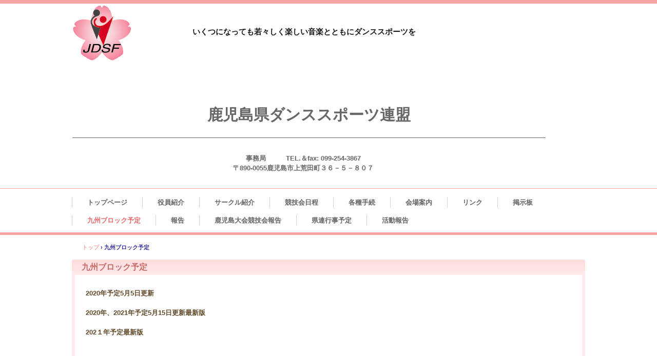

--- FILE ---
content_type: text/html
request_url: http://kagoshima.jdsf.or.jp/custom8.html
body_size: 4904
content:
<!DOCTYPE html>
<html lang="ja">
<head>
<meta charset="UTF-8">
<meta name="viewport" content="width=device-width, initial-scale=1">
<title>九州ブロック予定 | 鹿児島県ダンススポーツ連盟</title><!--[if lt IE 9]>
<script src="html5.js" type="text/javascript"></script>
<![endif]-->
<link rel="stylesheet" type="text/css" href="style.css"></head>
<body class="basic2" id="hpb-sp-20-0011-99">
<div id="page" class="site">
<header id="masthead" class="site-header sp-part-top sp-header2" role="banner">
<div id="masthead-inner" class="sp-part-top sp-header-inner"><a style="display: block"><img id="sp-image-1" src="img/jdsf4.gif" class="sp-part-top sp-image"></a>
<div id="sp-site-branding2-1" class="sp-part-top sp-site-branding2">
<h1 class="site-title sp-part-top sp-site-title" id=""><a href="index.html">鹿児島県ダンススポーツ連盟</a></h1>
<h2 class="site-description sp-part-top sp-catchphrase" id="">いくつになっても若々しく楽しい音楽とともにダンススポーツを</h2>
<div class="extra sp-part-top sp-site-branding-extra" id="sp-site-branding-extra-1">
<p class="tel paragraph">事務局　　　TEL.＆fax: 099-254-3867</p>
<p class="address paragraph">〒890-0055鹿児島市上荒田町３６－５－８０７</p></div></div></div></header>
<div id="main" class="site-main sp-part-top sp-main">
<div id="contenthead" class="sp-part-top sp-content-header">
<nav id="sp-site-navigation-1" class="navigation-main button-menu sp-part-top sp-site-navigation horizontal" role="navigation">
<h1 class="menu-toggle">メニュー</h1>
<div class="screen-reader-text skip-link"><a title="コンテンツへスキップ" href="#content">コンテンツへスキップ</a></div>
<ul id="menu-mainnav">
  <li class="menu-item"><a href="index.html">トップページ</a>
  <li class="menu-item"><a href="custom.html">役員紹介</a>
  <li class="menu-item"><a href="custom2.html">サークル紹介</a>
  <li class="menu-item"><a href="custom3.html">競技会日程</a>
  <li class="menu-item"><a href="custom4.html">各種手続</a>
  <li class="menu-item"><a href="custom5.html">会場案内</a>
  <li class="menu-item"><a href="custom6.html">リンク</a>
  <li class="menu-item"><a href="custom7.html">掲示板</a>
  <li class="menu-item current_page_item"><a href="custom8.html">九州ブロック予定</a>
  <li class="menu-item"><a href="custom9.html">報告</a>
  <li class="menu-item"><a href="custom10.html">鹿児島大会競技会報告</a>
  <li class="menu-item"><a href="custom11.html">県連行事予定</a>
  <li class="menu-item"><a href="custom12.html">活動報告</a></ul></nav><a style="display: block"><img id="sp-image-2" src="" class="sp-part-top sp-image"></a><a style="display: block"><img id="sp-image-3" src="" class="sp-part-top sp-image"></a><a style="display: block"><img id="sp-image-4" src="" class="sp-part-top sp-image"></a>
<div id="breadcrumb-list" class="sp-part-top sp-bread-crumb">
<div><a href="index.html">トップ</a></div>
<div>›</div>
<div>九州ブロック予定</div></div></div>
<div id="main-inner">
<div id="primary" class="content-area">
<div id="content" class="site-content sp-part-top sp-content page-custom8" role="main">
<header id="sp-page-title-9" class="entry-header sp-part-top sp-page-title">
<h1 class="entry-title">九州ブロック予定</h1></header>
<article>
<div id="page-content" class="sp-part-top sp-block-container">
<p class="paragraph"><a class="character" href="img/file31.pdf" target="_blank">2020年予定5月5日更新</a></p>
<p class="paragraph"><a class="character" href="img/0520.xls" target="_blank">2020年、2021年予定5月15日更新最新版</a></p>
<p class="paragraph"><a class="character" href="img/0401yotei.xls" target="_blank">202１年予定最新版</a></p>
<p class="paragraph"> </p>
<p class="paragraph"> </p>
<p class="paragraph"> </p>
<p class="paragraph"> </p>
<p class="paragraph"> </p>
<hr><br><br></div></article></div></div></div></div>
<footer id="colophon" class="site-footer sp-part-top sp-footer2" role="contentinfo">
<div id="colophon-inner" class="sp-part-top sp-footer-inner">
<nav id="sp-site-navigation-2" class="navigation-main sp-part-top sp-site-navigation minimal" role="navigation">
<h1 class="menu-toggle">メニュー</h1>
<div class="screen-reader-text skip-link"><a title="コンテンツへスキップ" href="#content">コンテンツへスキップ</a></div>
<ul id="menu-mainnav">
  <li class="menu-item"><a href="index.html">トップページ</a></ul></nav>
<div id="sp-block-container-1" class="sp-part-top sp-block-container">
<p class="paragraph"> </p>
<p class="copyright paragraph">Copyright &copy; ○○○, All rights reserved.</p></div></div></footer></div><script type="text/javascript" src="navigation.js"></script></body></html>

--- FILE ---
content_type: text/css
request_url: http://kagoshima.jdsf.or.jp/style.css
body_size: 75685
content:
#colophon{
  font-size : 1.2rem;
  background-color : transparent;
  background-image : url(img/back-header-main.png);
  background-repeat : repeat;
  background-attachment : scroll;
  background-position : 0% 0%;
  background-clip : border-box;
  background-origin : padding-box;
  background-size : auto auto;
  border-top-width : 1px;
  border-bottom-width : 28px;
  border-top-style : solid;
  border-bottom-style : solid;
  border-top-color : #cccccc;
  border-bottom-color : #ffffff;
}

#content{
  min-height : 50px;
}

#contenthead {
}

#main-inner::after{
  clear : both;
  display : table;
  content : "";
}

#main::after{
  clear : both;
  display : table;
  content : "";
}

#masthead{
  margin-bottom : 0px;
  border-top-width : 7px;
  border-top-style : solid;
  border-top-color : #fea4a4;
}

#page{
  font-size : 1.4rem;
}

*{
  box-sizing : border-box;
  
}

.hpb-viewtype-full > article::after{
  clear : both;
  display : table;
  content : "";
}

.hpb-viewtype-simple > article::after{
  clear : both;
  display : table;
  content : "";
}

.hpb-viewtype-thumbnail > article::after{
  clear : both;
  display : table;
  content : "";
}

.navigation-post::after{
  clear : both;
  display : table;
  content : "";
}

.screen-reader-text{
  display : none;
}

.searchform::after{
  clear : both;
  display : table;
  content : "";
}

.sp-block-container{
  padding-top : 0px;
  padding-left : 0px;
  padding-right : 0px;
  padding-bottom : 0px;
}

.sp-block-container > h1{
  font-size : 2.4rem;
}

.sp-block-container > h2{
  font-size : 1.8rem;
}

.sp-block-container > h3{
  font-size : 1.5rem;
}

.sp-block-container > h4{
  font-size : 1.4rem;
}

.sp-block-container > h5{
  font-size : 1.3rem;
}

.sp-block-container > h6{
  font-size : 1.1rem;
}

.sp-block-container > hr{
  border-bottom-color : initial;
  color : #e2e2e2;
  margin-top : 25px;
  margin-left : 0px;
  margin-right : 0px;
  margin-bottom : 30px;
  border-top-width : 1px;
  border-left-width : medium;
  border-right-width : medium;
  border-bottom-width : medium;
  border-top-style : solid;
  border-left-style : none;
  border-right-style : none;
  border-bottom-style : none;
  border-top-color : #e2e2e2;
  border-left-color : initial;
  border-right-color : initial;
  border-bottom-color : initial;
  height : 1px;
}

.sp-block-container > p{
  font-size : 1.3rem;
  line-height : 1.5;
  text-align : justify;
  padding-left : 0.1em;
  padding-right : 0.1em;
  margin-top : 0.5em;
  margin-bottom : 1.5em;
  text-justify : inter-ideograph;
}

.sp-block-container > p.indent{
  padding-left : 1em;
}

.sp-block-container > p.large{
  font-size : 1.2em;
}

.sp-bread-crumb div{
  padding-bottom : 10px;
  margin-top : 10px;
  margin-right : 10px;
  width : auto;
  display : inline-block;
}

.sp-button{
  width : 122px;
}

.sp-button a{
  text-decoration : none;
  text-align : center;
  padding-top : 6px;
  padding-left : 0px;
  padding-right : 0px;
  padding-bottom : 6px;
  border-top-width : 1px;
  border-left-width : 1px;
  border-right-width : 1px;
  border-bottom-width : 1px;
  border-top-style : solid;
  border-left-style : solid;
  border-right-style : solid;
  border-bottom-style : solid;
  border-top-color : #f0f0f0;
  border-left-color : #f0f0f0;
  border-right-color : #f0f0f0;
  border-bottom-color : #f0f0f0;
  border-top-left-radius : 5px 5px;
  border-top-right-radius : 5px 5px;
  border-bottom-right-radius : 5px 5px;
  border-bottom-left-radius : 5px 5px;
  height : 100%;
  display : block;
  box-sizing : border-box;
}

.sp-button a:hover{
  border-top-width : 1px;
  border-left-width : 1px;
  border-right-width : 1px;
  border-bottom-width : 1px;
  border-top-style : solid;
  border-left-style : solid;
  border-right-style : solid;
  border-bottom-style : solid;
  border-top-color : #d8d8d8;
  border-left-color : #d8d8d8;
  border-right-color : #d8d8d8;
  border-bottom-color : #d8d8d8;
}

.sp-column.accordion > .column-label h3::after{
  border-top-width : 5px;
  border-left-width : 6px;
  border-right-width : 6px;
  border-top-style : solid;
  border-left-style : solid;
  border-right-style : solid;
  border-top-color : rgba(255, 255, 255, 0.45);
  border-left-color : transparent;
  border-right-color : transparent;
  width : 0px;
  height : 0px;
  display : block;
  position : absolute;
  top : 0.5em;
  right : 0px;
  content : "";
}

.sp-column.toggled-on > .column-label h3::after{
  display : none;
}

.sp-column.toggled-on > .column-label h3::before{
  border-left-width : 6px;
  border-right-width : 6px;
  border-bottom-width : 5px;
  border-left-style : solid;
  border-right-style : solid;
  border-bottom-style : solid;
  border-left-color : transparent;
  border-right-color : transparent;
  border-bottom-color : rgba(255, 255, 255, 0.45);
  width : 0px;
  height : 0px;
  display : block;
  position : absolute;
  top : 0.5em;
  right : 0px;
  content : "";
}

.sp-column > .column-body{
  padding-top : 5px;
  padding-left : 5px;
  padding-right : 5px;
  padding-bottom : 5px;
}

.sp-definition-list > dd{
  margin-left : 94px;
  margin-bottom : 25px;
}

.sp-definition-list > dt{
  padding-top : 5px;
  padding-left : 25px;
  padding-right : 0px;
  padding-bottom : 5px;
  margin-bottom : 10px;
}

.sp-form input{
  font-size : 1.4rem;
  font-family : "ヒラギノ角ゴ Pro W3", "Hiragino Kaku Gothic Pro", "メイリオ", Meiryo, Osaka, "ＭＳ Ｐゴシック", "MS PGothic", Arial, sans-serif;
}

.sp-form input[type="date"]{
  padding-top : 5px;
  padding-left : 5px;
  padding-right : 5px;
  padding-bottom : 5px;
  width : 90%;
}

.sp-form input[type="radio"]{
  vertical-align : middle;
  width : 20px;
}

.sp-form input[type="submit"]{
  font-size : 1.4rem;
  color : #555555;
  background-color : #dcdada;
  padding-top : 5px;
  padding-left : 8px;
  padding-right : 8px;
  padding-bottom : 5px;
  margin-top : 15px;
  width : auto;
  min-width : 100px;
  float : right;
  position : relative;
  cursor : pointer;
}

.sp-form input[type="text"]{
  padding-top : 5px;
  padding-left : 5px;
  padding-right : 5px;
  padding-bottom : 5px;
  width : 90%;
}

.sp-form table{
  border-top-width : 1px;
  border-left-width : 1px;
  border-top-style : solid;
  border-left-style : solid;
  border-top-color : #000000;
  border-left-color : #000000;
  width : 100%;
  border-collapse : collapse;
  border-spacing : 0px 0px;
}

.sp-form td{
  color : #000000;
  background-color : #ffffff;
  padding-top : 5px;
  padding-left : 18px;
  padding-right : 18px;
  padding-bottom : 5px;
  border-right-width : 1px;
  border-bottom-width : 1px;
  border-right-style : solid;
  border-bottom-style : solid;
  border-right-color : #000000;
  border-bottom-color : #000000;
  width : auto;
}

.sp-form textarea{
  font-size : 1.4rem;
  font-family : "ヒラギノ角ゴ Pro W3", "Hiragino Kaku Gothic Pro", "メイリオ", Meiryo, Osaka, "ＭＳ Ｐゴシック", "MS PGothic", Arial, sans-serif;
  padding-top : 5px;
  padding-left : 5px;
  padding-right : 5px;
  padding-bottom : 5px;
  width : 90%;
  height : 150px;
}

.sp-form textarea[name="message"]{
  padding-top : 5px;
  padding-left : 5px;
  padding-right : 5px;
  padding-bottom : 5px;
  width : 90%;
  height : 150px;
}

.sp-form th{
  font-weight : normal;
  color : #000000;
  background-color : #f4f4f4;
  text-align : left;
  padding-top : 5px;
  padding-left : 18px;
  padding-right : 18px;
  padding-bottom : 5px;
  border-right-width : 1px;
  border-bottom-width : 1px;
  border-right-style : solid;
  border-bottom-style : solid;
  border-right-color : #000000;
  border-bottom-color : #000000;
  width : auto;
  min-width : 50px;
}

.sp-google-map{
  max-width : 100%;
  word-wrap : normal;
}

.sp-google-map img{
  max-width : none !important;
}

.sp-item-gallery.grid > ul > li{
  overflow : hidden;
}

.sp-item-gallery.masonry > ul > li{
  height : auto !important;
}

.sp-list{
  padding-right : 1em;
  margin-bottom : 1.5em;
  list-style-position : inside;
}

.sp-list > li{
  text-align : justify;
  padding-top : 6px;
  padding-bottom : 6px;
  margin-top : 0px;
  margin-left : 0px;
  margin-right : 0px;
  margin-bottom : 0px;
  text-justify : inter-ideograph;
}

.sp-page-title > h1{
  font-size : 1.8rem;
  font-weight : bold;
  line-height : 17px;
  padding-top : 10px;
  padding-left : 20px;
  padding-right : 20px;
  padding-bottom : 10px;
}

.sp-part-top{
  display : block;
  position : relative;
  box-sizing : border-box;
}

.sp-part-top::after{
  clear : both;
  display : table;
  content : "";
}

.sp-part-top:not(table)::after{
  clear : both;
  display : table;
  content : "";
}

.sp-site-branding2 .site-description{
  font-size : 1rem;
  font-weight : normal;
  color : #929292;
}

.sp-site-navigation{
  color : black;
  background-color : white;
}

.sp-site-navigation .menu-toggle{
  display : none;
  cursor : pointer;
}

.sp-site-navigation.vertical{
  font-size : 1.3rem;
  border-top-width : 1px;
  border-bottom-width : 1px;
  border-top-style : solid;
  border-bottom-style : solid;
  border-top-color : #d2c9b8;
  border-bottom-color : #d2c9b8;
  width : 100%;
}

.sp-site-navigation.vertical ul{
  line-height : 30px;
  padding-top : 0px;
  padding-left : 0px;
  padding-right : 0px;
  padding-bottom : 0px;
  margin-top : 0px;
  margin-left : 0px;
  margin-right : 0px;
  margin-bottom : 0px;
  list-style-type : none;
  list-style-position : outside;
}

.sp-site-navigation.vertical ul li.current-menu-ancestor > a{
  color : #ffffff;
  background-color : rgba(0, 0, 0, 0.3);
}

.sp-site-navigation.vertical ul li.current-menu-item > a{
  color : #ffffff;
  background-color : rgba(0, 0, 0, 0.3);
}

.sp-site-navigation.vertical ul li.current_page_ancestor > a{
  color : #ffffff;
  background-color : rgba(0, 0, 0, 0.3);
}

.sp-site-navigation.vertical ul li.current_page_item > a{
  color : #ffffff;
  background-color : rgba(0, 0, 0, 0.3);
}

.sp-site-navigation.vertical ul li > a{
  text-decoration : none;
  padding-top : 10px;
  padding-left : 20px;
  padding-right : 20px;
  padding-bottom : 10px;
  display : block;
}

.sp-site-navigation.vertical ul li > a:active{
  color : #ffffff;
  background-color : rgba(0, 0, 0, 0.3);
}

.sp-site-navigation.vertical ul li > a:hover{
  color : #ffffff;
  background-color : rgba(0, 0, 0, 0.3);
}

.sp-site-navigation.vertical ul ul li > a{
  padding-top : 10px;
  padding-left : 40px;
  padding-right : 40px;
  padding-bottom : 10px;
}

.sp-site-navigation.vertical > ul{
  margin-top : 0px;
  margin-left : auto;
  margin-right : auto;
  margin-bottom : 0px;
  width : 100%;
}

.sp-site-navigation.vertical > ul > li{
  padding-top : 0px;
  padding-left : 0px;
  padding-right : 0px;
  padding-bottom : 0px;
  width : 100%;
}

.sp-site-navigation.vertical > ul > li:hover > ul{
  display : block;
}

.sp-table{
  margin-top : 5px;
  margin-left : auto;
  margin-right : auto;
  margin-bottom : 5px;
  border-top-width : 1px;
  border-left-width : 1px;
  border-top-style : solid;
  border-left-style : solid;
  border-top-color : #d8d8d8;
  border-left-color : #d8d8d8;
  width : 100%;
  display : table;
  border-collapse : collapse;
}

.sp-table > * > tr > td{
  padding-top : 5px;
  padding-left : 8px;
  padding-right : 8px;
  padding-bottom : 5px;
  border-right-width : 1px;
  border-bottom-width : 1px;
  border-right-style : solid;
  border-bottom-style : solid;
  border-right-color : #d8d8d8;
  border-bottom-color : #d8d8d8;
}

.sp-table > * > tr > th{
  padding-top : 5px;
  padding-left : 8px;
  padding-right : 8px;
  padding-bottom : 5px;
  border-right-width : 1px;
  border-bottom-width : 1px;
  border-right-style : solid;
  border-bottom-style : solid;
  border-right-color : #d8d8d8;
  border-bottom-color : #d8d8d8;
}

.sp-table > * > tr > th.col-title{
  background-color : rgba(0, 0, 0, 0.0625);
}

.sp-table > * > tr > th.row-title{
  background-color : rgba(0, 0, 0, 0.0625);
}

.sp-wp-post-list{
  padding-top : 0px;
  padding-left : 0px;
  padding-right : 0px;
  padding-bottom : 0px;
  margin-top : 2em;
  margin-left : 0px;
  margin-right : 0px;
  margin-bottom : 2em;
}

.sp-wp-post-list .navigation-post{
  margin-top : 0.67em;
}

.sp-wp-post-list .navigation-post .nav-next{
  margin-right : 10px;
  float : right;
}

.sp-wp-post-list .navigation-post .nav-previous{
  margin-left : 10px;
  float : left;
}

.sp-wp-post-list .navigation-post::after{
  clear : both;
  display : table;
  content : "";
}

.sp-wp-post-list .navigation-post > h1{
  display : none;
}

.sp-wp-post-list > article{
  margin-top : 0.67em;
  margin-left : 0px;
  margin-right : 0px;
  margin-bottom : 0.67em;
}

.sp-wp-post-list > h3{
  background-color : #f4f4f4;
  background-image : none;
  background-repeat : repeat;
  background-attachment : scroll;
  background-position : 0% 0%;
  background-clip : border-box;
  background-origin : padding-box;
  background-size : auto auto;
}

a{
  color : #62492a;
  text-decoration : none;
  outline-width : medium;
  outline-style : none;
  outline-color : black;
}

article{
  display : block;
}

aside{
  display : block;
}

body{
  font-size : 2.4rem;
  font-family : "ヒラギノ角ゴ Pro W3", "Hiragino Kaku Gothic Pro", "メイリオ", "Meiryo", "Osaka", "MS PGothic", "Arial", sans-serif, "ＭＳ Ｐゴシック";
  font-weight : bold;
  line-height : 1.5;
  color : #2d2d9f;
  background-color : #ffffff;
  background-image : none;
  background-repeat : repeat;
  background-attachment : scroll;
  background-position : 0% 0%;
  background-clip : border-box;
  background-origin : padding-box;
  background-size : auto auto;
  text-align : left;
  padding-top : 0px;
  padding-left : 0px;
  padding-right : 0px;
  padding-bottom : 0px;
  margin-top : 0px;
  margin-left : 0px;
  margin-right : 0px;
  margin-bottom : 0px;
  word-wrap : break-word;
}

details{
  display : block;
}

dl{
  margin-top : 0px;
  box-sizing : border-box;
}

figcaption{
  display : block;
}

figure{
  display : block;
}

footer{
  display : block;
}

h1{
  margin-top : 0px;
  box-sizing : border-box;
}

h2{
  margin-top : 0px;
  box-sizing : border-box;
}

h3{
  margin-top : 0px;
  box-sizing : border-box;
}

h4{
  margin-top : 0px;
  box-sizing : border-box;
}

h5{
  margin-top : 0px;
  box-sizing : border-box;
}

h6{
  margin-top : 0px;
  box-sizing : border-box;
}

header{
  display : block;
}

hgroup{
  display : block;
}

html{
  font-size : 62.5%;
}

img{
  max-width : 100%;
  height : auto;
}

main{
  display : block;
}

nav{
  display : block;
  box-sizing : border-box;
}

ol{
  margin-top : 0px;
  box-sizing : border-box;
}

p{
  margin-top : 0px;
  box-sizing : border-box;
}

section{
  display : block;
}

summary{
  display : block;
}

table{
  margin-top : 0px;
  box-sizing : border-box;
}

ul{
  margin-top : 0px;
  margin-left : 0px;
  margin-right : 0px;
  margin-bottom : 0px;
  box-sizing : border-box;
}

@media not screen, screen and (min-width: 569px) {

  #colophon-inner{
    margin-top : 0px;
    margin-left : auto;
    margin-right : auto;
    margin-bottom : 0px;
    width : 1000px;
    box-sizing : content-box;
  }

  #content{
    min-height : 50px;
  }

  #contenthead > a{
    background-image : url(img/back-header-main.png);
    margin-left : -100%;
    margin-right : -100%;
  }

  #main{
    margin-top : 0px;
    margin-left : auto;
    margin-right : auto;
    margin-bottom : 0px;
    border-top-width : 0px;
    border-left-width : 0px;
    border-right-width : 0px;
    border-bottom-width : 0px;
    border-top-style : none;
    border-left-style : none;
    border-right-style : none;
    border-bottom-style : none;
    border-top-color : #000000;
    border-left-color : #000000;
    border-right-color : #000000;
    border-bottom-color : #000000;
    width : 1000px;
    box-sizing : content-box;
  }

  #main-inner{
    float : left;
  }

  #main-inner #contenthead{
    overflow : hidden;
  }

  #main-inner #contenthead > a{
    margin-left : 0px;
    margin-right : 0px;
  }

  #main-inner #contenthead > nav{
    padding-left : 0px;
    padding-right : 0px;
    margin-left : 0px;
    margin-right : 0px;
  }

  #masthead{
    margin-bottom : 0px;
  }

  #masthead-inner{
    margin-top : 0px;
    margin-left : auto;
    margin-right : auto;
    margin-bottom : 0px;
    width : 1000px;
    box-sizing : content-box;
  }

  #page{
    margin-top : 0px;
    margin-left : auto;
    margin-right : auto;
    margin-bottom : 0px;
    overflow : hidden;
  }

  #primary{
    float : right;
  }

  #sidebar2{
    border-top-width : 0px;
    border-left-width : 0px;
    border-right-width : 0px;
    border-bottom-width : 0px;
    border-top-style : none;
    border-left-style : none;
    border-right-style : none;
    border-bottom-style : none;
    border-top-color : #000000;
    border-left-color : #000000;
    border-right-color : #000000;
    border-bottom-color : #000000;
  }

  .home #contenthead{
    margin-bottom : 30px;
  }

  .sp-google-map{
    width : 400px;
    min-height : 300px;
  }

  .sp-site-branding2{
    padding-top : 20px;
  }

  .sp-site-branding2 .extra{
    width : 50%;
    position : absolute;
    bottom : 0px;
    right : 0px;
  }

  .sp-site-branding2 .extra > p{
    font-size : 1.3rem;
    color : #929292;
    text-align : right;
    padding-top : 0px;
    padding-left : 0px;
    padding-right : 0px;
    padding-bottom : 0px;
    margin-top : 0px;
    margin-left : 0px;
    margin-right : 0px;
    margin-bottom : 0px;
  }

  .sp-site-branding2 .extra > p.indent{
    padding-left : 1em;
  }

  .sp-site-branding2 .extra > p.large{
    font-size : 1.5rem;
  }

  .sp-site-branding2 .site-description{
    text-align : right;
    width : 100%;
    height : auto;
    position : absolute;
    top : 15px;
  }

  .sp-site-branding2 .site-title{
    margin-top : 0px;
    margin-left : 0px;
    margin-right : 0px;
    margin-bottom : 0px;
    height : 66px;
    float : left;
  }

  .sp-site-branding2 .site-title a{
    height : 100%;
    display : block;
  }

  .sp-site-navigation.horizontal ul{
    padding-top : 0px;
    padding-left : 0px;
    padding-right : 0px;
    padding-bottom : 0px;
    margin-top : 0px;
    margin-left : 0px;
    margin-right : 0px;
    margin-bottom : 0px;
    list-style-type : none;
    list-style-position : outside;
  }

  .sp-site-navigation.horizontal ul li.current-menu-ancestor > a{
    color : #ffffff;
    background-color : rgba(0, 0, 0, 0.3);
  }

  .sp-site-navigation.horizontal ul li.current-menu-item > a{
    color : #ffffff;
    background-color : rgba(0, 0, 0, 0.3);
  }

  .sp-site-navigation.horizontal ul li.current_page_ancestor > a{
    color : #ffffff;
    background-color : rgba(0, 0, 0, 0.3);
  }

  .sp-site-navigation.horizontal ul li.current_page_item > a{
    color : #ffffff;
    background-color : rgba(0, 0, 0, 0.3);
  }

  .sp-site-navigation.horizontal ul li > a{
    text-decoration : none;
  }

  .sp-site-navigation.horizontal ul li > a:active{
    color : #ffffff;
    background-color : rgba(0, 0, 0, 0.3);
  }

  .sp-site-navigation.horizontal ul li > a:hover{
    color : #ffffff;
    background-color : rgba(0, 0, 0, 0.3);
  }

  .sp-site-navigation.horizontal ul ul{
    border-bottom-color : initial;
    background-color : #ffffff;
    border-top-width : 1px;
    border-left-width : 1px;
    border-right-width : 1px;
    border-bottom-width : medium;
    border-top-style : solid;
    border-left-style : solid;
    border-right-style : solid;
    border-bottom-style : none;
    border-top-color : #3c3f53;
    border-left-color : #3c3f53;
    border-right-color : #3c3f53;
    border-bottom-color : initial;
    width : auto;
    min-width : 150px;
    display : none;
    position : absolute;
    top : 100%;
    left : 0px;
    z-index : 9999;
  }

  .sp-site-navigation.horizontal ul ul li{
    border-bottom-width : 1px;
    border-bottom-style : solid;
    border-bottom-color : #3c3f53;
    width : 100%;
    white-space : nowrap;
  }

  .sp-site-navigation.horizontal ul ul li > a{
    padding-top : 5px;
    padding-left : 1em;
    padding-right : 1em;
    padding-bottom : 5px;
    display : block;
  }

  .sp-site-navigation.horizontal > ul::after{
    clear : both;
    display : table;
    content : "";
  }

  .sp-site-navigation.horizontal > ul > li{
    float : left;
    position : relative;
  }

  .sp-site-navigation.horizontal > ul > li:hover{
    position : relative;
  }

  .sp-site-navigation.horizontal > ul > li:hover > ul{
    display : block;
  }

  .sp-site-navigation.horizontal > ul > li > a{
    padding-top : 0.5em;
    padding-left : 2em;
    padding-right : 2em;
    padding-bottom : 0.5em;
    display : block;
  }

  .sp-site-navigation.minimal{
    text-align : center;
    margin-top : 0px;
    margin-left : auto;
    margin-right : auto;
    margin-bottom : 20px;
  }

  .sp-site-navigation.minimal ul{
    padding-top : 0px;
    padding-left : 0px;
    padding-right : 0px;
    padding-bottom : 0px;
    margin-top : 0px;
    margin-left : 0px;
    margin-right : 0px;
    margin-bottom : 0px;
    list-style-type : none;
    list-style-position : outside;
  }

  .sp-site-navigation.minimal ul li:last-child{
    margin-right : 0px;
  }

  .sp-site-navigation.minimal ul li > a:active{
    text-decoration : underline;
  }

  .sp-site-navigation.minimal ul li > a:hover{
    text-decoration : underline;
  }

  .sp-site-navigation.minimal > ul li{
    margin-right : 10px;
    display : inline;
  }

  .sp-site-navigation.minimal > ul ul{
    margin-left : 10px;
    display : inline;
  }

  .sp-yahoo-map{
    width : 400px;
    min-height : 300px;
  }

  body{
    min-width : 1000px;
  }
}

@media not screen, screen and (min-width: 569px) {

  #content{
    width : 1000px;
  }

  #contenthead{
    width : 1000px;
  }
}

@media screen and (max-width: 568px) {

  #content{
    padding-left : 10px;
    padding-right : 10px;
    min-height : 50px;
  }

  #masthead{
    margin-bottom : 0px;
  }

  *{
    box-sizing : border-box;
  }

  .home #contenthead{
    margin-bottom : 11px;
  }

  .sp-block-container{
    padding-top : 0px;
    padding-left : 5px;
    padding-right : 5px;
    padding-bottom : 0px;
  }

  .sp-bread-crumb{
    padding-left : 10px;
    padding-right : 10px;
  }

  .sp-definition-list > dd{
    margin-left : 20px;
  }

  .sp-form input{
    width : 90%;
  }

  .sp-form input[type="submit"] {
  }

  .sp-form table{
    border-top-width : 1px;
    border-top-style : solid;
    border-top-color : #d8d8d8;
  }

  .sp-form td{
    width : auto;
    display : block;
  }

  .sp-form textarea{
    width : 90%;
  }

  .sp-form th{
    width : auto;
    display : block;
  }

  .sp-google-map{
    width : 100%;
    min-height : 300px;
  }

  .sp-image{
    max-width : 100%;
    height : auto;
  }

  .sp-sidebar{
    padding-left : 10px;
    padding-right : 10px;
  }

  .sp-site-branding2 .extra{
    padding-top : 5px;
  }

  .sp-site-branding2 .extra > p{
    font-size : 1rem;
    color : #929292;
    text-align : left;
    padding-top : 0px;
    padding-left : 10px;
    padding-right : 10px;
    padding-bottom : 0px;
    margin-top : 0px;
    margin-left : 0px;
    margin-right : 0px;
    margin-bottom : 0px;
    width : 100%;
  }

  .sp-site-branding2 .site-description{
    text-align : center;
  }

  .sp-site-branding2 .site-title{
    text-align : center;
  }

  .sp-site-navigation .menu-toggle{
    background-color : rgba(0, 0, 0, 0.3);
    padding-top : 10px;
    padding-left : 10px;
    padding-right : 10px;
    padding-bottom : 10px;
    margin-top : 0px;
    margin-left : 0px;
    margin-right : 0px;
    margin-bottom : 0px;
    cursor : pointer;
  }

  .sp-site-navigation ul{
    list-style-type : none;
    list-style-position : outside;
  }

  .sp-site-navigation.button-menu .menu-toggle{
    display : block;
  }

  .sp-site-navigation.button-menu ul ul{
    display : block;
  }

  .sp-site-navigation.button-menu ul.toggled-on{
    display : block;
  }

  .sp-site-navigation.button-menu > ul{
    display : none;
  }

  .sp-site-navigation.horizontal{
    padding-top : 0px;
    margin-top : 10px;
    position : relative;
  }

  .sp-site-navigation.horizontal ul{
    background-color : #ffffff;
    padding-top : 0px;
    padding-left : 0px;
    padding-right : 0px;
    padding-bottom : 0px;
    width : auto;
    height : auto;
  }

  .sp-site-navigation.horizontal ul li{
    padding-left : 0px;
    border-left-width : 0px;
    width : auto;
    float : none;
  }

  .sp-site-navigation.horizontal ul li.current-menu-ancestor > a{
    color : #ffffff;
    background-color : rgba(0, 0, 0, 0.3);
  }

  .sp-site-navigation.horizontal ul li.current-menu-item > a{
    color : #ffffff;
    background-color : rgba(0, 0, 0, 0.3);
  }

  .sp-site-navigation.horizontal ul li.current_page_ancestor > a{
    color : #ffffff;
    background-color : rgba(0, 0, 0, 0.3);
  }

  .sp-site-navigation.horizontal ul li.current_page_item > a{
    color : #ffffff;
    background-color : rgba(0, 0, 0, 0.3);
  }

  .sp-site-navigation.horizontal ul li > a{
    line-height : 24px;
    padding-top : 8px;
    padding-left : 25px;
    padding-right : 10px;
    padding-bottom : 7px;
    float : none;
    display : block;
  }

  .sp-site-navigation.horizontal ul li > a:active{
    color : #ffffff;
    background-color : rgba(0, 0, 0, 0.3);
  }

  .sp-site-navigation.horizontal ul li > a:hover{
    color : #ffffff;
    background-color : rgba(0, 0, 0, 0.3);
  }

  .sp-site-navigation.horizontal ul ul{
    border-bottom-color : initial;
    background-color : transparent;
    border-top-width : medium;
    border-left-width : medium;
    border-right-width : medium;
    border-bottom-width : medium;
    border-top-style : none;
    border-left-style : none;
    border-right-style : none;
    border-bottom-style : none;
    border-top-color : initial;
    border-left-color : initial;
    border-right-color : initial;
    border-bottom-color : initial;
    width : auto;
    min-width : 150px;
    display : block;
    position : relative;
    top : 100%;
    left : 0px;
    z-index : 9999;
  }

  .sp-site-navigation.horizontal ul ul li{
    border-bottom-color : initial;
    border-bottom-width : medium;
    border-bottom-style : none;
    border-bottom-color : initial;
  }

  .sp-site-navigation.horizontal ul ul li > a{
    border-bottom-color : initial;
    padding-top : 8px;
    padding-left : 50px;
    padding-right : 50px;
    padding-bottom : 8px;
    border-bottom-width : medium;
    border-bottom-style : none;
    border-bottom-color : initial;
  }

  .sp-site-navigation.minimal{
    text-align : center;
    margin-bottom : 20px;
  }

  .sp-site-navigation.minimal ul{
    padding-top : 0px;
    padding-left : 0px;
    padding-right : 0px;
    padding-bottom : 0px;
    margin-top : 0px;
    margin-left : 0px;
    margin-right : 0px;
    margin-bottom : 0px;
    list-style-type : none;
    list-style-position : outside;
  }

  .sp-site-navigation.minimal ul li{
    display : block;
  }

  .sp-site-navigation.minimal ul li > a{
    display : block;
  }

  .sp-site-navigation.minimal ul li > a:hover{
    text-decoration : underline;
  }

  .sp-yahoo-map{
    width : 100%;
    min-height : 300px;
  }

  embed{
    max-width : 100%;
  }
}

#sp-site-branding2-1{
  color : #676767;
  background-color : #ffffff;
  background-image : none;
  background-repeat : repeat;
  background-attachment : scroll;
  background-position : 0% 0%;
  background-clip : border-box;
  background-origin : padding-box;
  background-size : auto auto;
  text-align : center;
  width : 100%;
  min-height : 240px;
  position : relative;
}

#sp-site-branding2-1 .extra{
  margin-top : 30px;
  margin-left : auto;
  margin-right : auto;
  margin-bottom : 30px;
  width : 100%;
  position : relative;
  bottom : 0px;
}

#sp-site-branding2-1 .extra p{
  font-size : 13px;
  color : #676767;
  text-align : center;
}

#sp-site-branding2-1 .site-description{
  font-size : 90%;
  font-weight : normal;
  color : #676767;
  text-align : center;
  position : absolute;
  top : 28px;
}

#sp-site-branding2-1 .site-title{
  font-weight : normal;
  padding-top : 0px;
  padding-left : 0px;
  padding-right : 0px;
  padding-bottom : 0px;
  margin-top : 65px;
  margin-left : auto;
  margin-right : auto;
  margin-bottom : 0px;
  border-bottom-width : 1px;
  border-bottom-style : solid;
  border-bottom-color : #676767;
  float : none;
  position : relative;
}

#sp-site-branding2-1 .site-title a{
  font-size : 30px;
  color : #676767;
  text-decoration : none;
  text-align : center;
}

@media screen and (max-width: 568px) {

  #sp-site-branding2-1{
    color : #676767;
    background-color : #ffffff;
    background-image : none;
    background-repeat : repeat;
    background-attachment : scroll;
    background-position : 0% 0%;
    background-clip : border-box;
    background-origin : padding-box;
    background-size : auto auto;
    text-align : center;
    width : 100%;
    min-height : 190px;
    position : relative;
  }

  #sp-site-branding2-1 .extra{
    margin-top : 0px;
    margin-left : auto;
    margin-right : auto;
    margin-bottom : 30px;
    width : 100%;
    position : absolute;
    bottom : 0px;
  }

  #sp-site-branding2-1 .extra p{
    font-size : 10px;
    text-align : center;
  }

  #sp-site-branding2-1 .site-description{
    font-size : 10px;
    font-weight : normal;
    text-align : center;
    width : auto;
    position : absolute;
    top : 28px;
  }

  #sp-site-branding2-1 .site-title{
    font-weight : normal;
    padding-top : 0px;
    padding-left : 0px;
    padding-right : 0px;
    padding-bottom : 0px;
    margin-top : 0px;
    margin-left : 0px;
    margin-right : 0px;
    margin-bottom : 0px;
    border-bottom-width : 1px;
    border-bottom-style : solid;
    border-bottom-color : #676767;
    width : auto;
    position : relative;
    top : 70px;
  }

  #sp-site-branding2-1 .site-title a{
    font-size : 20px;
    color : #676767;
    text-decoration : none;
    text-align : center;
  }
}

#sp-entry-content-1, #sp-entry-content-2, #sp-wp-post-list-1{
  padding-left : 0px;
  padding-right : 0px;
  margin-top : 0px;
  margin-bottom : 25px;
}

#sp-entry-content-1 article > header > h4 > a, #sp-entry-content-2 article > header > h4 > a, #sp-wp-post-list-1 article > header > h4 > a{
  font-size : 1.6rem;
  font-family : "游明朝", YuMincho, "ヒラギノ明朝 ProN W3", "Hiragino Mincho ProN", "HG明朝E", "ＭＳ Ｐ明朝", "ＭＳ 明朝", serif;
  font-weight : bold;
  line-height : 1.5;
  color : #c76b6b;
  background-color : #ffeaea;
  background-image : url(img/back-title-01.png);
  background-repeat : repeat-x;
  padding-top : 3px;
  padding-left : 19px;
  padding-right : 10px;
  padding-bottom : 3px;
  margin-top : 0px;
  margin-left : 0px;
  margin-right : 0px;
  margin-bottom : 0px;
  border-top-left-radius : 0px 0px;
  border-top-right-radius : 0px 0px;
  border-bottom-right-radius : 0px 0px;
  border-bottom-left-radius : 0px 0px;
  display : block;
}

.hpb-viewtype-content#sp-entry-content-1, .hpb-viewtype-content#sp-entry-content-2, .hpb-viewtype-content#sp-wp-post-list-1{
  background-color : #ffffff;
  background-image : none;
  background-repeat : repeat;
  background-attachment : scroll;
  background-position : 0% 0%;
  background-clip : border-box;
  background-origin : padding-box;
  background-size : auto auto;
  padding-bottom : 11px;
  border-top-width : 6px;
  border-left-width : 6px;
  border-right-width : 6px;
  border-bottom-width : 6px;
  border-top-style : solid;
  border-left-style : solid;
  border-right-style : solid;
  border-bottom-style : solid;
  border-top-color : #ffeaea;
  border-left-color : #ffeaea;
  border-right-color : #ffeaea;
  border-bottom-color : #ffeaea;
  border-top-left-radius : 3px 3px;
  border-top-right-radius : 3px 3px;
  border-bottom-right-radius : 3px 3px;
  border-bottom-left-radius : 3px 3px;
}

.hpb-viewtype-content#sp-entry-content-1 > .hpb-more-entry a, .hpb-viewtype-content#sp-entry-content-2 > .hpb-more-entry a, .hpb-viewtype-content#sp-wp-post-list-1 > .hpb-more-entry a{
  margin-right : 20px;
}

.hpb-viewtype-content#sp-entry-content-1 > h3, .hpb-viewtype-content#sp-entry-content-2 > h3, .hpb-viewtype-content#sp-wp-post-list-1 > h3{
  margin-bottom : 0px;
}

.hpb-viewtype-content#sp-entry-content-1 > h3 > a, .hpb-viewtype-content#sp-entry-content-2 > h3 > a, .hpb-viewtype-content#sp-wp-post-list-1 > h3 > a{
  border-top-left-radius : 3px 3px;
  border-top-right-radius : 3px 3px;
  border-bottom-right-radius : 0px 0px;
  border-bottom-left-radius : 0px 0px;
}

.hpb-viewtype-date#sp-entry-content-1, .hpb-viewtype-date#sp-entry-content-2, .hpb-viewtype-date#sp-wp-post-list-1{
  background-color : #ffffff;
  background-image : none;
  background-repeat : repeat;
  background-attachment : scroll;
  background-position : 0% 0%;
  background-clip : border-box;
  background-origin : padding-box;
  background-size : auto auto;
  padding-bottom : 11px;
  border-top-width : 6px;
  border-left-width : 6px;
  border-right-width : 6px;
  border-bottom-width : 6px;
  border-top-style : solid;
  border-left-style : solid;
  border-right-style : solid;
  border-bottom-style : solid;
  border-top-color : #ffeaea;
  border-left-color : #ffeaea;
  border-right-color : #ffeaea;
  border-bottom-color : #ffeaea;
  border-top-left-radius : 3px 3px;
  border-top-right-radius : 3px 3px;
  border-bottom-right-radius : 3px 3px;
  border-bottom-left-radius : 3px 3px;
}

.hpb-viewtype-date#sp-entry-content-1 > .hpb-more-entry a, .hpb-viewtype-date#sp-entry-content-2 > .hpb-more-entry a, .hpb-viewtype-date#sp-wp-post-list-1 > .hpb-more-entry a{
  margin-right : 20px;
}

.hpb-viewtype-date#sp-entry-content-1 > h3, .hpb-viewtype-date#sp-entry-content-2 > h3, .hpb-viewtype-date#sp-wp-post-list-1 > h3{
  margin-bottom : 0px;
}

.hpb-viewtype-date#sp-entry-content-1 > h3 > a, .hpb-viewtype-date#sp-entry-content-2 > h3 > a, .hpb-viewtype-date#sp-wp-post-list-1 > h3 > a{
  border-top-left-radius : 3px 3px;
  border-top-right-radius : 3px 3px;
  border-bottom-right-radius : 0px 0px;
  border-bottom-left-radius : 0px 0px;
}

.hpb-viewtype-title#sp-entry-content-1, .hpb-viewtype-title#sp-entry-content-2, .hpb-viewtype-title#sp-wp-post-list-1{
  background-color : #ffffff;
  background-image : none;
  background-repeat : repeat;
  background-attachment : scroll;
  background-position : 0% 0%;
  background-clip : border-box;
  background-origin : padding-box;
  background-size : auto auto;
  padding-bottom : 11px;
  border-top-width : 6px;
  border-left-width : 6px;
  border-right-width : 6px;
  border-bottom-width : 6px;
  border-top-style : solid;
  border-left-style : solid;
  border-right-style : solid;
  border-bottom-style : solid;
  border-top-color : #ffeaea;
  border-left-color : #ffeaea;
  border-right-color : #ffeaea;
  border-bottom-color : #ffeaea;
  border-top-left-radius : 3px 3px;
  border-top-right-radius : 3px 3px;
  border-bottom-right-radius : 3px 3px;
  border-bottom-left-radius : 3px 3px;
}

.hpb-viewtype-title#sp-entry-content-1 > .hpb-more-entry a, .hpb-viewtype-title#sp-entry-content-2 > .hpb-more-entry a, .hpb-viewtype-title#sp-wp-post-list-1 > .hpb-more-entry a{
  margin-right : 20px;
}

.hpb-viewtype-title#sp-entry-content-1 > h3, .hpb-viewtype-title#sp-entry-content-2 > h3, .hpb-viewtype-title#sp-wp-post-list-1 > h3{
  margin-bottom : 0px;
}

.hpb-viewtype-title#sp-entry-content-1 > h3 > a, .hpb-viewtype-title#sp-entry-content-2 > h3 > a, .hpb-viewtype-title#sp-wp-post-list-1 > h3 > a{
  border-top-left-radius : 3px 3px;
  border-top-right-radius : 3px 3px;
  border-bottom-right-radius : 0px 0px;
  border-bottom-left-radius : 0px 0px;
}

#sp-entry-content-1 > .hpb-more-entry, #sp-entry-content-2 > .hpb-more-entry, #sp-wp-post-list-1 > .hpb-more-entry{
  font-size : 1.2rem;
  text-align : right;
  margin-top : 0px;
  margin-left : 0px;
  margin-right : 0px;
  margin-bottom : 0px;
}

#sp-entry-content-1 > .hpb-more-entry a, #sp-entry-content-2 > .hpb-more-entry a, #sp-wp-post-list-1 > .hpb-more-entry a{
  color : #ffffff;
  background-color : #dd6e6e;
  background-image : url(img/back-nav-01.png);
  background-repeat : repeat-x;
  background-attachment : scroll;
  background-position : 0% 0%;
  background-clip : border-box;
  background-origin : padding-box;
  background-size : auto auto;
  padding-top : 5px;
  padding-left : 16px;
  padding-right : 16px;
  padding-bottom : 5px;
  border-top-width : 1px;
  border-left-width : 1px;
  border-right-width : 1px;
  border-bottom-width : 1px;
  border-top-style : solid;
  border-left-style : solid;
  border-right-style : solid;
  border-bottom-style : solid;
  border-top-color : #e98585;
  border-left-color : #e98585;
  border-right-color : #e98585;
  border-bottom-color : #e98585;
  border-top-left-radius : 3px 3px;
  border-top-right-radius : 3px 3px;
  border-bottom-right-radius : 3px 3px;
  border-bottom-left-radius : 3px 3px;
  display : inline-block;
}

#sp-entry-content-1 > article, #sp-entry-content-2 > article, #sp-wp-post-list-1 > article{
  background-color : #ffffff;
  background-image : none;
  background-repeat : repeat;
  background-attachment : scroll;
  background-position : 0% 0%;
  background-clip : border-box;
  background-origin : padding-box;
  background-size : auto auto;
  padding-left : 0px;
  padding-right : 0px;
  padding-bottom : 11px;
  margin-top : 0px;
  margin-bottom : 25px;
  border-top-width : 6px;
  border-left-width : 6px;
  border-right-width : 6px;
  border-bottom-width : 6px;
  border-top-style : solid;
  border-left-style : solid;
  border-right-style : solid;
  border-bottom-style : solid;
  border-top-color : #ffeaea;
  border-left-color : #ffeaea;
  border-right-color : #ffeaea;
  border-bottom-color : #ffeaea;
  border-top-left-radius : 3px 3px;
  border-top-right-radius : 3px 3px;
  border-bottom-right-radius : 3px 3px;
  border-bottom-left-radius : 3px 3px;
}

#sp-entry-content-1 > article > div, #sp-entry-content-2 > article > div, #sp-wp-post-list-1 > article > div{
  padding-top : 26px;
  padding-left : 20px;
  padding-right : 20px;
  padding-bottom : 0px;
  margin-top : 0px;
  margin-left : 0px;
  margin-right : 0px;
  margin-bottom : 0px;
}

#sp-entry-content-1 > article > footer, #sp-entry-content-2 > article > footer, #sp-wp-post-list-1 > article > footer{
  color : #f0a7a7;
  padding-left : 20px;
  padding-right : 20px;
  padding-bottom : 20px;
  clear : both;
}

#sp-entry-content-1 > article > footer .by-author, #sp-entry-content-2 > article > footer .by-author, #sp-wp-post-list-1 > article > footer .by-author{
  background-image : url(img/icon-author.png);
}

#sp-entry-content-1 > article > footer .cat-links, #sp-entry-content-2 > article > footer .cat-links, #sp-wp-post-list-1 > article > footer .cat-links{
  background-image : url(img/icon-cat.png);
}

#sp-entry-content-1 > article > footer .comments-link, #sp-entry-content-2 > article > footer .comments-link, #sp-wp-post-list-1 > article > footer .comments-link{
  background-image : url(img/icon-comments.png);
}

#sp-entry-content-1 > article > footer .date, #sp-entry-content-2 > article > footer .date, #sp-wp-post-list-1 > article > footer .date{
  background-image : url(img/icon-date.png);
}

#sp-entry-content-1 > article > footer .sep, #sp-entry-content-2 > article > footer .sep, #sp-wp-post-list-1 > article > footer .sep{
  display : none;
}

#sp-entry-content-1 > article > footer .tags-links, #sp-entry-content-2 > article > footer .tags-links, #sp-wp-post-list-1 > article > footer .tags-links{
  background-image : url(img/icon-tags.png);
}

#sp-entry-content-1 > article > footer a, #sp-entry-content-2 > article > footer a, #sp-wp-post-list-1 > article > footer a{
  color : #f0a7a7;
}

#sp-entry-content-1 > article > footer span, #sp-entry-content-2 > article > footer span, #sp-wp-post-list-1 > article > footer span{
  font-size : 1.2rem;
  background-repeat : no-repeat;
  background-position : 0px 2px;
  padding-top : 2px;
  padding-left : 20px;
  padding-right : 0px;
  padding-bottom : 2px;
  margin-right : 15px;
  display : inline-block;
}

#sp-entry-content-1> article> header, #sp-entry-content-2> article> header, #sp-wp-post-list-1> article> header {
}

#sp-entry-content-1 > article > header > h4, #sp-entry-content-2 > article > header > h4, #sp-wp-post-list-1 > article > header > h4{
  background-color : transparent;
  margin-bottom : 0px;
}

#sp-entry-content-1 > article > p, #sp-entry-content-2 > article > p, #sp-wp-post-list-1 > article > p{
  margin-top : 26px;
  margin-left : 20px;
  margin-right : 1em;
  margin-bottom : 1em;
  float : left;
}

#sp-entry-content-1> article> p> img, #sp-entry-content-2> article> p> img, #sp-wp-post-list-1> article> p> img {
}

#sp-entry-content-1 > dl, #sp-entry-content-2 > dl, #sp-wp-post-list-1 > dl{
  padding-top : 0px;
  padding-left : 0px;
  padding-right : 0px;
  padding-bottom : 0px;
  margin-top : 26px;
  margin-left : 20px;
  margin-right : 20px;
  margin-bottom : 0px;
}

#sp-entry-content-1 > dl::after, #sp-entry-content-2 > dl::after, #sp-wp-post-list-1 > dl::after{
  clear : both;
  display : table;
  content : "";
}

#sp-entry-content-1 > dl > dd, #sp-entry-content-2 > dl > dd, #sp-wp-post-list-1 > dl > dd{
  padding-top : 5px;
  padding-left : 140px;
  padding-right : 0px;
  padding-bottom : 5px;
  margin-top : 11px;
  margin-left : -140px;
  margin-right : 0px;
  margin-bottom : 0px;
  width : 100%;
  float : left;
  clear : right;
}

#sp-entry-content-1 > dl > dt, #sp-entry-content-2 > dl > dt, #sp-wp-post-list-1 > dl > dt{
  background-image : url(img/icon-arrow-02.png);
  background-repeat : no-repeat;
  background-position : 0px 0.6em;
  padding-top : 5px;
  padding-left : 24px;
  padding-right : 0px;
  padding-bottom : 5px;
  margin-top : 11px;
  width : 140px;
  float : left;
  clear : left;
}

#sp-entry-content-1 > h3, #sp-entry-content-2 > h3, #sp-wp-post-list-1 > h3{
  background-color : transparent;
  margin-bottom : 25px;
}

#sp-entry-content-1 > h3 > a, #sp-entry-content-2 > h3 > a, #sp-wp-post-list-1 > h3 > a{
  font-size : 1.6rem;
  font-family : "游明朝", YuMincho, "ヒラギノ明朝 ProN W3", "Hiragino Mincho ProN", "HG明朝E", "ＭＳ Ｐ明朝", "ＭＳ 明朝", serif;
  font-weight : bold;
  line-height : 1.5;
  color : #c76b6b;
  padding-top : 3px;
  padding-left : 19px;
  padding-right : 10px;
  padding-bottom : 3px;
  margin-top : 0px;
  margin-left : 0px;
  margin-right : 0px;
  margin-bottom : 0px;
  border-top-left-radius : 3px 3px;
  border-top-right-radius : 3px 3px;
  border-bottom-right-radius : 3px 3px;
  border-bottom-left-radius : 3px 3px;
  display : block;
}

#sp-entry-content-1 > nav, #sp-entry-content-2 > nav, #sp-wp-post-list-1 > nav{
  margin-bottom : 20px;
}

#sp-entry-content-1 > nav .nav-next, #sp-entry-content-2 > nav .nav-next, #sp-wp-post-list-1 > nav .nav-next{
  text-align : right;
  margin-right : 0px;
  float : right;
}

#sp-entry-content-1 > nav .nav-previous, #sp-entry-content-2 > nav .nav-previous, #sp-wp-post-list-1 > nav .nav-previous{
  margin-left : 0px;
  float : left;
}

#sp-entry-content-1 > nav a, #sp-entry-content-2 > nav a, #sp-wp-post-list-1 > nav a{
  font-style : italic;
  color : #f0a7a7;
  text-decoration : underline;
}

#sp-entry-content-1 > nav div, #sp-entry-content-2 > nav div, #sp-wp-post-list-1 > nav div{
  width : 50%;
}

#sp-entry-content-1 > ul, #sp-entry-content-2 > ul, #sp-wp-post-list-1 > ul{
  padding-top : 0px;
  padding-left : 0px;
  padding-right : 0px;
  padding-bottom : 0px;
  margin-top : 26px;
  margin-left : 20px;
  margin-right : 20px;
  margin-bottom : 0px;
  list-style-type : none;
  list-style-position : outside;
}

#sp-entry-content-1> ul> li, #sp-entry-content-2> ul> li, #sp-wp-post-list-1> ul> li {
}

#sp-entry-content-1 > ul > li > a, #sp-entry-content-2 > ul > li > a, #sp-wp-post-list-1 > ul > li > a{
  background-image : url(img/icon-arrow-02.png);
  background-repeat : no-repeat;
  background-position : 0px 0.6em;
  padding-top : 5px;
  padding-left : 24px;
  padding-right : 0px;
  padding-bottom : 5px;
  margin-top : 11px;
  display : block;
}

.page-custom#content #page-content, .page-custom10#content #page-content, .page-custom11#content #page-content, .page-custom12#content #page-content, .page-custom2#content #page-content, .page-custom3#content #page-content, .page-custom4#content #page-content, .page-custom5#content #page-content, .page-custom6#content #page-content, .page-custom7#content #page-content, .page-custom8#content #page-content, .page-custom9#content #page-content, .page-toppage#content #page-content{
  background-color : #ffffff;
  background-image : none;
  background-repeat : repeat;
  background-attachment : scroll;
  background-position : 0% 0%;
  background-clip : border-box;
  background-origin : padding-box;
  background-size : auto auto;
  padding-top : 26px;
  padding-left : 20px;
  padding-right : 20px;
  padding-bottom : 11px;
  margin-top : 0px;
  margin-bottom : 25px;
  border-top-width : medium;
  border-left-width : 6px;
  border-right-width : 6px;
  border-bottom-width : 6px;
  border-top-style : none;
  border-left-style : solid;
  border-right-style : solid;
  border-bottom-style : solid;
  border-top-color : initial;
  border-left-color : #ffeaea;
  border-right-color : #ffeaea;
  border-bottom-color : #ffeaea;
  border-top-left-radius : 0px 0px;
  border-top-right-radius : 0px 0px;
  border-bottom-right-radius : 3px 3px;
  border-bottom-left-radius : 3px 3px;
}

.page-custom#content #page-content > blockquote, .page-custom10#content #page-content > blockquote, .page-custom11#content #page-content > blockquote, .page-custom12#content #page-content > blockquote, .page-custom2#content #page-content > blockquote, .page-custom3#content #page-content > blockquote, .page-custom4#content #page-content > blockquote, .page-custom5#content #page-content > blockquote, .page-custom6#content #page-content > blockquote, .page-custom7#content #page-content > blockquote, .page-custom8#content #page-content > blockquote, .page-custom9#content #page-content > blockquote, .page-toppage#content #page-content > blockquote{
  background-color : #fdf2f2;
  padding-top : 1em;
  padding-left : 30px;
  padding-right : 30px;
  padding-bottom : 1em;
  margin-top : 0px;
  margin-left : 0px;
  margin-right : 0px;
  margin-bottom : 16px;
}

.page-custom#content #page-content > blockquote p, .page-custom10#content #page-content > blockquote p, .page-custom11#content #page-content > blockquote p, .page-custom12#content #page-content > blockquote p, .page-custom2#content #page-content > blockquote p, .page-custom3#content #page-content > blockquote p, .page-custom4#content #page-content > blockquote p, .page-custom5#content #page-content > blockquote p, .page-custom6#content #page-content > blockquote p, .page-custom7#content #page-content > blockquote p, .page-custom8#content #page-content > blockquote p, .page-custom9#content #page-content > blockquote p, .page-toppage#content #page-content > blockquote p{
  margin-top : 19px;
  margin-bottom : 0px;
}

.page-custom#content #page-content > blockquote p:first-child, .page-custom10#content #page-content > blockquote p:first-child, .page-custom11#content #page-content > blockquote p:first-child, .page-custom12#content #page-content > blockquote p:first-child, .page-custom2#content #page-content > blockquote p:first-child, .page-custom3#content #page-content > blockquote p:first-child, .page-custom4#content #page-content > blockquote p:first-child, .page-custom5#content #page-content > blockquote p:first-child, .page-custom6#content #page-content > blockquote p:first-child, .page-custom7#content #page-content > blockquote p:first-child, .page-custom8#content #page-content > blockquote p:first-child, .page-custom9#content #page-content > blockquote p:first-child, .page-toppage#content #page-content > blockquote p:first-child{
  margin-top : 0px;
}

.page-custom#content #page-content > h1, .page-custom10#content #page-content > h1, .page-custom11#content #page-content > h1, .page-custom12#content #page-content > h1, .page-custom2#content #page-content > h1, .page-custom3#content #page-content > h1, .page-custom4#content #page-content > h1, .page-custom5#content #page-content > h1, .page-custom6#content #page-content > h1, .page-custom7#content #page-content > h1, .page-custom8#content #page-content > h1, .page-custom9#content #page-content > h1, .page-toppage#content #page-content > h1{
  font-size : 1.8rem;
  font-weight : bold;
  color : #ffffff;
  background-color : #ffeaea;
  background-image : url(img/back-title-01.png);
  background-repeat : repeat-x;
  background-attachment : scroll;
  background-position : 0% 0%;
  background-clip : border-box;
  background-origin : padding-box;
  background-size : auto auto;
  padding-top : 3px;
  padding-left : 10px;
  padding-right : 10px;
  padding-bottom : 3px;
  margin-bottom : 20px;
  border-top-left-radius : 3px 3px;
  border-top-right-radius : 3px 3px;
  border-bottom-right-radius : 3px 3px;
  border-bottom-left-radius : 3px 3px;
}

.page-custom#content #page-content > h2, .page-custom10#content #page-content > h2, .page-custom11#content #page-content > h2, .page-custom12#content #page-content > h2, .page-custom2#content #page-content > h2, .page-custom3#content #page-content > h2, .page-custom4#content #page-content > h2, .page-custom5#content #page-content > h2, .page-custom6#content #page-content > h2, .page-custom7#content #page-content > h2, .page-custom8#content #page-content > h2, .page-custom9#content #page-content > h2, .page-toppage#content #page-content > h2{
  font-size : 1.8rem;
  font-weight : bold;
  color : #c76b6b;
  margin-bottom : 20px;
  border-bottom-width : 1px;
  border-bottom-style : solid;
  border-bottom-color : #cccccc;
}

.page-custom#content #page-content > h3, .page-custom10#content #page-content > h3, .page-custom11#content #page-content > h3, .page-custom12#content #page-content > h3, .page-custom2#content #page-content > h3, .page-custom3#content #page-content > h3, .page-custom4#content #page-content > h3, .page-custom5#content #page-content > h3, .page-custom6#content #page-content > h3, .page-custom7#content #page-content > h3, .page-custom8#content #page-content > h3, .page-custom9#content #page-content > h3, .page-toppage#content #page-content > h3{
  font-size : 1.6rem;
  font-weight : normal;
  margin-bottom : 21px;
  border-bottom-width : 1px;
  border-bottom-style : solid;
  border-bottom-color : #cccccc;
}

.page-custom#content #page-content > h4, .page-custom10#content #page-content > h4, .page-custom11#content #page-content > h4, .page-custom12#content #page-content > h4, .page-custom2#content #page-content > h4, .page-custom3#content #page-content > h4, .page-custom4#content #page-content > h4, .page-custom5#content #page-content > h4, .page-custom6#content #page-content > h4, .page-custom7#content #page-content > h4, .page-custom8#content #page-content > h4, .page-custom9#content #page-content > h4, .page-toppage#content #page-content > h4{
  font-size : 1.5rem;
  font-weight : normal;
  margin-bottom : 21px;
  border-bottom-width : 1px;
  border-bottom-style : solid;
  border-bottom-color : #cccccc;
}

.page-custom#content #page-content > h5, .page-custom10#content #page-content > h5, .page-custom11#content #page-content > h5, .page-custom12#content #page-content > h5, .page-custom2#content #page-content > h5, .page-custom3#content #page-content > h5, .page-custom4#content #page-content > h5, .page-custom5#content #page-content > h5, .page-custom6#content #page-content > h5, .page-custom7#content #page-content > h5, .page-custom8#content #page-content > h5, .page-custom9#content #page-content > h5, .page-toppage#content #page-content > h5{
  font-size : 1.4rem;
  font-weight : normal;
  margin-bottom : 21px;
  border-bottom-width : 1px;
  border-bottom-style : solid;
  border-bottom-color : #cccccc;
}

.page-custom#content #page-content > h6, .page-custom10#content #page-content > h6, .page-custom11#content #page-content > h6, .page-custom12#content #page-content > h6, .page-custom2#content #page-content > h6, .page-custom3#content #page-content > h6, .page-custom4#content #page-content > h6, .page-custom5#content #page-content > h6, .page-custom6#content #page-content > h6, .page-custom7#content #page-content > h6, .page-custom8#content #page-content > h6, .page-custom9#content #page-content > h6, .page-toppage#content #page-content > h6{
  font-size : 1.3rem;
  font-weight : normal;
  margin-bottom : 20px;
  border-bottom-width : 1px;
  border-bottom-style : solid;
  border-bottom-color : #cccccc;
}

.page-custom#content #page-content > hr, .page-custom10#content #page-content > hr, .page-custom11#content #page-content > hr, .page-custom12#content #page-content > hr, .page-custom2#content #page-content > hr, .page-custom3#content #page-content > hr, .page-custom4#content #page-content > hr, .page-custom5#content #page-content > hr, .page-custom6#content #page-content > hr, .page-custom7#content #page-content > hr, .page-custom8#content #page-content > hr, .page-custom9#content #page-content > hr, .page-toppage#content #page-content > hr{
  margin-bottom : 19px;
  border-top-width : 1px;
  border-top-style : solid;
  border-top-color : #f49924;
}

.page-custom#content #page-content > img, .page-custom10#content #page-content > img, .page-custom11#content #page-content > img, .page-custom12#content #page-content > img, .page-custom2#content #page-content > img, .page-custom3#content #page-content > img, .page-custom4#content #page-content > img, .page-custom5#content #page-content > img, .page-custom6#content #page-content > img, .page-custom7#content #page-content > img, .page-custom8#content #page-content > img, .page-custom9#content #page-content > img, .page-toppage#content #page-content > img{
  margin-top : 0px;
  margin-bottom : 19px;
}

.page-custom#content #page-content > ins, .page-custom10#content #page-content > ins, .page-custom11#content #page-content > ins, .page-custom12#content #page-content > ins, .page-custom2#content #page-content > ins, .page-custom3#content #page-content > ins, .page-custom4#content #page-content > ins, .page-custom5#content #page-content > ins, .page-custom6#content #page-content > ins, .page-custom7#content #page-content > ins, .page-custom8#content #page-content > ins, .page-custom9#content #page-content > ins, .page-toppage#content #page-content > ins{
  background-color : #fff9c0;
  text-decoration : none;
  padding-top : 5px;
  padding-left : 3px;
  padding-right : 3px;
  padding-bottom : 5px;
}

.page-custom#content #page-content > ol, .page-custom10#content #page-content > ol, .page-custom11#content #page-content > ol, .page-custom12#content #page-content > ol, .page-custom2#content #page-content > ol, .page-custom3#content #page-content > ol, .page-custom4#content #page-content > ol, .page-custom5#content #page-content > ol, .page-custom6#content #page-content > ol, .page-custom7#content #page-content > ol, .page-custom8#content #page-content > ol, .page-custom9#content #page-content > ol, .page-toppage#content #page-content > ol{
  padding-top : 0px;
  padding-left : 13px;
  padding-right : 0px;
  padding-bottom : 0px;
  margin-top : 0px;
  margin-left : 0px;
  margin-right : 0px;
  margin-bottom : 18px;
  list-style-position : inside;
}

.page-custom#content #page-content > ol ol, .page-custom10#content #page-content > ol ol, .page-custom11#content #page-content > ol ol, .page-custom12#content #page-content > ol ol, .page-custom2#content #page-content > ol ol, .page-custom3#content #page-content > ol ol, .page-custom4#content #page-content > ol ol, .page-custom5#content #page-content > ol ol, .page-custom6#content #page-content > ol ol, .page-custom7#content #page-content > ol ol, .page-custom8#content #page-content > ol ol, .page-custom9#content #page-content > ol ol, .page-toppage#content #page-content > ol ol{
  margin-bottom : 0px;
}

.page-custom#content #page-content > p, .page-custom10#content #page-content > p, .page-custom11#content #page-content > p, .page-custom12#content #page-content > p, .page-custom2#content #page-content > p, .page-custom3#content #page-content > p, .page-custom4#content #page-content > p, .page-custom5#content #page-content > p, .page-custom6#content #page-content > p, .page-custom7#content #page-content > p, .page-custom8#content #page-content > p, .page-custom9#content #page-content > p, .page-toppage#content #page-content > p{
  margin-top : 0px;
  margin-bottom : 19px;
}

.page-custom#content #page-content > pre, .page-custom10#content #page-content > pre, .page-custom11#content #page-content > pre, .page-custom12#content #page-content > pre, .page-custom2#content #page-content > pre, .page-custom3#content #page-content > pre, .page-custom4#content #page-content > pre, .page-custom5#content #page-content > pre, .page-custom6#content #page-content > pre, .page-custom7#content #page-content > pre, .page-custom8#content #page-content > pre, .page-custom9#content #page-content > pre, .page-toppage#content #page-content > pre{
  background-color : #fdf2f2;
  padding-top : 20px;
  padding-left : 20px;
  padding-right : 20px;
  padding-bottom : 20px;
  overflow : auto;
  word-wrap : normal;
}

@media not screen, screen and (min-width: 569px) {

  #sp-site-navigation-1{
    padding-left : 100%;
    padding-right : 100%;
    margin-left : -100%;
    margin-right : -100%;
    margin-bottom : 0px;
    border-top-width : 1px;
    border-bottom-width : 5px;
    border-top-style : solid;
    border-bottom-style : solid;
    border-top-color : #fea4a4;
    border-bottom-color : #fea4a4;
  }

  #sp-site-navigation-1 ul ul{
    font-size : 1.2rem;
    background-color : #ffcaca;
    background-image : none;
    background-repeat : repeat;
    background-attachment : scroll;
    background-position : 0% 0%;
    background-clip : border-box;
    background-origin : padding-box;
    background-size : auto auto;
    border-top-width : 1px;
    border-left-width : 1px;
    border-right-width : 1px;
    border-bottom-width : medium;
    border-top-style : solid;
    border-left-style : solid;
    border-right-style : solid;
    border-bottom-style : none;
    border-top-color : #ffffff;
    border-left-color : #ffffff;
    border-right-color : #ffffff;
    border-bottom-color : initial;
  }

  #sp-site-navigation-1 ul ul li{
    border-bottom-width : 1px;
    border-bottom-style : solid;
    border-bottom-color : #ffffff;
    position : relative;
  }

  #sp-site-navigation-1 ul ul li.menu-item-has-children > a::after{
    background-image : url(img/icon-arrow-01.png);
    background-repeat : no-repeat;
    background-position : left center;
    margin-top : -3px;
    width : 6px;
    height : 7px;
    display : block;
    position : absolute;
    top : 50%;
    right : 10px;
    z-index : 10;
    content : "";
  }

  #sp-site-navigation-1 ul ul li:hover > ul{
    display : block;
    top : 0px;
    left : 100%;
  }

  #sp-site-navigation-1 ul ul li > a{
    color : #ffffff;
    background-color : #ffcaca;
    border-top-width : medium;
    border-left-width : medium;
    border-right-width : medium;
    border-bottom-width : medium;
    border-top-style : none;
    border-left-style : none;
    border-right-style : none;
    border-bottom-style : none;
    border-top-color : initial;
    border-left-color : initial;
    border-right-color : initial;
    border-bottom-color : initial;
    position : relative;
  }

  #sp-site-navigation-1 ul ul li > a:hover{
    background-color : #fea4a4;
  }

  #sp-site-navigation-1 > ul{
    font-size : 1.3rem;
    margin-top : 9px;
    margin-left : auto;
    margin-right : auto;
    margin-bottom : 6px;
  }

  #sp-site-navigation-1 > ul > li{
    margin-top : 7px;
    margin-left : 0px;
    margin-right : 0px;
    margin-bottom : 7px;
  }

  #sp-site-navigation-1 > ul > li.current-menu-ancestor > a{
    color : #eb6a6a;
    background-color : transparent;
    background-image : none;
    background-repeat : repeat;
    background-attachment : scroll;
    background-position : 0% 0%;
    background-clip : border-box;
    background-origin : padding-box;
    background-size : auto auto;
  }

  #sp-site-navigation-1 > ul > li.current-menu-item > a{
    color : #eb6a6a;
    background-color : transparent;
    background-image : none;
    background-repeat : repeat;
    background-attachment : scroll;
    background-position : 0% 0%;
    background-clip : border-box;
    background-origin : padding-box;
    background-size : auto auto;
  }

  #sp-site-navigation-1 > ul > li.current_page_ancestor > a{
    color : #eb6a6a;
    background-color : transparent;
    background-image : none;
    background-repeat : repeat;
    background-attachment : scroll;
    background-position : 0% 0%;
    background-clip : border-box;
    background-origin : padding-box;
    background-size : auto auto;
  }

  #sp-site-navigation-1 > ul > li.current_page_item > a{
    color : #eb6a6a;
    background-color : transparent;
    background-image : none;
    background-repeat : repeat;
    background-attachment : scroll;
    background-position : 0% 0%;
    background-clip : border-box;
    background-origin : padding-box;
    background-size : auto auto;
  }

  #sp-site-navigation-1 > ul > li > a{
    font-weight : bold;
    line-height : 1;
    color : #646464;
    padding-top : 4px;
    padding-left : 29px;
    padding-right : 29px;
    padding-bottom : 4px;
    border-left-width : 1px;
    border-left-style : solid;
    border-left-color : #d3d3d3;
    display : block;
  }

  #sp-site-navigation-1 > ul > li > a:hover{
    color : #eb6a6a;
    background-color : transparent;
    background-image : none;
    background-repeat : repeat;
    background-attachment : scroll;
    background-position : 0% 0%;
    background-clip : border-box;
    background-origin : padding-box;
    background-size : auto auto;
  }
}

@media screen and (max-width: 568px) {

  #sp-site-navigation-1{
    font-size : 1.2rem;
    font-weight : bold;
    margin-top : 0px;
  }

  #sp-site-navigation-1 .menu-toggle{
    font-size : 1.3rem;
    background-color : #ffd9d9;
    background-image : url(img/icon-menu-toggle.png);
    background-repeat : no-repeat;
    background-position : center center;
    text-indent : -9999px;
  }

  #sp-site-navigation-1 li > a:active{
    color : #c76b6b;
    background-color : #ffd9d9;
  }

  #sp-site-navigation-1 li > a:hover{
    color : #c76b6b;
    background-color : #ffd9d9;
  }

  #sp-site-navigation-1 ul li > a{
    font-weight : bold;
    color : #ffffff;
    background-color : #fea4a4;
    padding-top : 8px;
    padding-left : 25px;
    padding-right : 10px;
    padding-bottom : 8px;
    border-bottom-width : 1px;
    border-bottom-style : solid;
    border-bottom-color : #ffffff;
  }

  #sp-site-navigation-1 ul ul li > a{
    padding-left : 40px;
    padding-right : 10px;
  }

  #sp-site-navigation-1 ul ul ul li > a{
    padding-left : 55px;
  }

  #sp-site-navigation-1 > ul li.current-menu-ancestor > a{
    color : #c76b6b;
    background-color : #ffd9d9;
  }

  #sp-site-navigation-1 > ul li.current-menu-item > a{
    color : #c76b6b;
    background-color : #ffd9d9;
  }

  #sp-site-navigation-1 > ul li.current_page_ancestor > a{
    color : #c76b6b;
    background-color : #ffd9d9;
  }

  #sp-site-navigation-1 > ul li.current_page_item > a{
    color : #c76b6b;
    background-color : #ffd9d9;
  }
}

@media not screen, screen and (min-width: 569px) {

  #sp-site-navigation-2{
    background-color : #ffeae9;
    text-align : center;
    padding-top : 12px;
    padding-left : 100%;
    padding-right : 100%;
    padding-bottom : 12px;
    margin-left : -100%;
    margin-right : -100%;
    margin-bottom : 0px;
  }

  #sp-site-navigation-2 a::before{
    background-image : url(img/icon-arrow-02.png);
    vertical-align : middle;
    margin-right : 8px;
    width : 12px;
    height : 12px;
    display : inline-block;
    content : "";
  }

  #sp-site-navigation-2 > ul{
    font-size : 1.2rem;
    margin-top : 0px;
    margin-left : auto;
    margin-right : auto;
    margin-bottom : 0px;
  }

  #sp-site-navigation-2 > ul > li{
    margin-left : 19px;
    margin-right : 0px;
    display : inline-block;
  }

  #sp-site-navigation-2 > ul > li.current-menu-ancestor > a{
    text-decoration : underline;
  }

  #sp-site-navigation-2 > ul > li.current-menu-item > a{
    text-decoration : underline;
  }

  #sp-site-navigation-2 > ul > li.current_page_ancestor > a{
    text-decoration : underline;
  }

  #sp-site-navigation-2 > ul > li.current_page_item > a{
    text-decoration : underline;
  }

  #sp-site-navigation-2 > ul > li:first-child{
    margin-left : 0px;
  }

  #sp-site-navigation-2 > ul > li > a{
    line-height : 1;
    color : #c76b6b;
    display : block;
  }

  #sp-site-navigation-2 > ul > li > a:hover{
    text-decoration : underline;
  }
}

@media screen and (max-width: 568px) {

  #sp-site-navigation-2{
    font-size : 1.2rem;
    font-weight : bold;
    margin-top : 0px;
  }

  #sp-site-navigation-2 .menu-toggle{
    font-size : 1.3rem;
    background-color : #ffd9d9;
    background-image : url(img/icon-menu-toggle.png);
    background-repeat : no-repeat;
    background-position : center center;
    text-indent : -9999px;
    border-bottom-width : 1px;
    border-bottom-style : solid;
    border-bottom-color : #ffffff;
  }

  #sp-site-navigation-2 li > a:active{
    color : #c76b6b;
    background-color : #ffd9d9;
  }

  #sp-site-navigation-2 li > a:hover{
    color : #c76b6b;
    background-color : #ffd9d9;
  }

  #sp-site-navigation-2 ul li > a{
    font-weight : bold;
    color : #ffffff;
    background-color : #fea4a4;
    padding-top : 8px;
    padding-left : 25px;
    padding-right : 10px;
    padding-bottom : 8px;
    border-bottom-width : 1px;
    border-bottom-style : solid;
    border-bottom-color : #ffffff;
  }

  #sp-site-navigation-2 ul ul li > a{
    padding-left : 40px;
    padding-right : 10px;
  }

  #sp-site-navigation-2 ul ul ul li > a{
    padding-left : 55px;
  }

  #sp-site-navigation-2 > ul li.current-menu-ancestor > a{
    color : #c76b6b;
    background-color : #ffd9d9;
  }

  #sp-site-navigation-2 > ul li.current-menu-item > a{
    color : #c76b6b;
    background-color : #ffd9d9;
  }

  #sp-site-navigation-2 > ul li.current_page_ancestor > a{
    color : #c76b6b;
    background-color : #ffd9d9;
  }

  #sp-site-navigation-2 > ul li.current_page_item > a{
    color : #c76b6b;
    background-color : #ffd9d9;
  }
}

#breadcrumb-list{
  font-size : 1.1rem;
  padding-left : 20px;
  padding-right : 20px;
  box-sizing : border-box;
}

#breadcrumb-list div{
  padding-top : 0px;
  padding-left : 0px;
  padding-right : 0px;
  padding-bottom : 0px;
  margin-top : 16px;
  margin-left : 0px;
  margin-right : 0px;
  margin-bottom : 16px;
}

#breadcrumb-list div a{
  color : #f0a7a7;
}

#sp-page-title-1 > h1, #sp-page-title-10 > h1, #sp-page-title-11 > h1, #sp-page-title-12 > h1, #sp-page-title-13 > h1, #sp-page-title-2 > h1, #sp-page-title-3 > h1, #sp-page-title-4 > h1, #sp-page-title-5 > h1, #sp-page-title-6 > h1, #sp-page-title-7 > h1, #sp-page-title-8 > h1, #sp-page-title-9 > h1{
  font-size : 1.6rem;
  font-family : "游明朝", YuMincho, "ヒラギノ明朝 ProN W3", "Hiragino Mincho ProN", "HG明朝E", "ＭＳ Ｐ明朝", "ＭＳ 明朝", serif;
  font-weight : bold;
  line-height : 1.5;
  color : #c76b6b;
  background-color : #ffeaea;
  background-image : url(img/back-title-01.png);
  background-repeat : repeat-x;
  padding-top : 3px;
  padding-left : 19px;
  padding-right : 10px;
  padding-bottom : 3px;
  margin-top : 0px;
  margin-left : 0px;
  margin-right : 0px;
  margin-bottom : 0px;
  border-top-left-radius : 3px 3px;
  border-top-right-radius : 3px 3px;
  border-bottom-right-radius : 0px 0px;
  border-bottom-left-radius : 0px 0px;
}

#sp-table-1{
  margin-top : 0px;
  margin-left : 0px;
  margin-right : 0px;
  margin-bottom : 25px;
  border-top-width : 1px;
  border-left-width : 1px;
  border-right-width : 1px;
  border-bottom-width : 1px;
  border-top-style : solid;
  border-left-style : solid;
  border-right-style : solid;
  border-bottom-style : solid;
  border-top-color : #cccccc;
  border-left-color : #cccccc;
  border-right-color : #cccccc;
  border-bottom-color : #cccccc;
  width : 100%;
  border-collapse : collapse;
}

#sp-table-1 > tbody > tr > td{
  background-color : #ffffff;
  padding-top : 6px;
  padding-left : 20px;
  padding-right : 20px;
  padding-bottom : 6px;
  border-top-width : 1px;
  border-left-width : 1px;
  border-right-width : 1px;
  border-bottom-width : 1px;
  border-top-style : solid;
  border-left-style : solid;
  border-right-style : solid;
  border-bottom-style : solid;
  border-top-color : #cccccc;
  border-left-color : #cccccc;
  border-right-color : #cccccc;
  border-bottom-color : #cccccc;
}

#sp-table-1 > tbody > tr > th{
  font-weight : bold;
  color : #ffffff;
  background-color : #f0a7a7;
  padding-top : 6px;
  padding-left : 20px;
  padding-right : 20px;
  padding-bottom : 6px;
  border-top-width : 1px;
  border-left-width : 1px;
  border-right-width : 1px;
  border-bottom-width : 1px;
  border-top-style : solid;
  border-left-style : solid;
  border-right-style : solid;
  border-bottom-style : solid;
  border-top-color : #cccccc;
  border-left-color : #cccccc;
  border-right-color : #cccccc;
  border-bottom-color : #cccccc;
}

#sp-block-container-1{
  color : #ffffff;
  background-color : #fea4a4;
  padding-bottom : 0px;
  clear : both;
}

#sp-block-container-1 .copyright{
  text-align : center;
}

#sp-block-container-1 > *{
  margin-top : 10px;
  margin-bottom : 0px;
}

#sp-block-container-1 > *:first-child{
  margin-top : 0px;
}

@media not screen, screen and (min-width: 569px) {

  #sp-block-container-1{
    padding-top : 15px;
    padding-left : 100%;
    padding-right : 100%;
    padding-bottom : 15px;
    margin-left : -100%;
    margin-right : -100%;
  }
}

@media screen and (max-width: 568px) {

  #sp-block-container-1{
    padding-top : 15px;
    padding-left : 10px;
    padding-right : 10px;
    padding-bottom : 15px;
  }
}

#sp-image-12, #sp-image-17, #sp-image-18, #sp-image-20, #sp-image-23, #sp-image-26{
  text-decoration : none;
  border-top-left-radius : 6px 6px;
  border-top-right-radius : 6px 6px;
  border-bottom-right-radius : 6px 6px;
  border-bottom-left-radius : 6px 6px;
  box-shadow : 0px 3px 4px rgba(0, 0, 0, 0.5);
  max-width : 100%;
}

#sp-image-15{
  text-decoration : none;
  border-top-width : 5px;
  border-left-width : 5px;
  border-right-width : 5px;
  border-bottom-width : 5px;
  border-top-style : solid;
  border-left-style : solid;
  border-right-style : solid;
  border-bottom-style : solid;
  border-top-color : #868686;
  border-left-color : #868686;
  border-right-color : #868686;
  border-bottom-color : #868686;
  border-top-left-radius : 6px 6px;
  border-top-right-radius : 6px 6px;
  border-bottom-right-radius : 6px 6px;
  border-bottom-left-radius : 6px 6px;
  max-width : 100%;
}

#sp-image-1{
  text-decoration : none;
  border-top-left-radius : 50% 50%;
  border-top-right-radius : 50% 50%;
  border-bottom-right-radius : 50% 50%;
  border-bottom-left-radius : 50% 50%;
  max-width : 100%;
  position : relative;
}

#sp-image-10, #sp-image-11, #sp-image-13, #sp-image-14, #sp-image-16, #sp-image-19, #sp-image-2, #sp-image-21, #sp-image-22, #sp-image-24, #sp-image-25, #sp-image-27, #sp-image-28, #sp-image-29, #sp-image-3, #sp-image-30, #sp-image-31, #sp-image-32, #sp-image-33, #sp-image-34, #sp-image-35, #sp-image-36, #sp-image-37, #sp-image-38, #sp-image-39, #sp-image-4, #sp-image-40, #sp-image-41, #sp-image-42, #sp-image-43, #sp-image-44, #sp-image-45, #sp-image-6, #sp-image-7, #sp-image-8, #sp-image-9{
  max-width : 100%;
}

#sp-site-branding2-1 .site-title{
  background-image : none;
}

#sp-site-branding2-1 > .site-description{
  font-size : 1.5rem;
  font-weight : bold;
  color : #171717;
}

#sp-site-branding2-1 > .site-title{
  font-size : 1.5rem;
  font-weight : bold;
  color : #c1ff09;
}

@media not screen, screen and (min-width: 569px) {

  #sp-image-10{
    width : 654px;
    height : 490px;
  }

  #sp-image-11{
    width : 643px;
    height : 481px;
  }

  #sp-image-12{
    width : 629px;
    height : 471px;
  }

  #sp-image-13{
    width : 642px;
    height : 481px;
  }

  #sp-image-14{
    width : 639px;
    height : 478px;
  }

  #sp-image-15{
    width : 644px;
    height : 483px;
  }

  #sp-image-16{
    width : 683px;
    height : 481px;
  }

  #sp-image-17{
    width : 807px;
    height : 604px;
  }

  #sp-image-18{
    width : 807px;
    height : 605px;
  }

  #sp-image-19{
    width : 805px;
    height : 603px;
  }

  #sp-image-20{
    width : 808px;
    height : 606px;
  }

  #sp-image-21{
    width : 809px;
    height : 696px;
  }

  #sp-image-22{
    width : 812px;
    height : 1082px;
  }

  #sp-image-23{
    width : 811px;
    height : 607px;
  }

  #sp-image-24{
    width : 811px;
    height : 607px;
  }

  #sp-image-25{
    width : 501px;
    height : 668px;
  }

  #sp-image-26{
    width : 807px;
    height : 604px;
  }

  #sp-image-27{
    width : 854px;
    height : 958px;
  }

  #sp-image-29{
    width : 377px;
    height : 281px;
  }

  #sp-image-30{
    width : 352px;
    height : 263px;
  }

  #sp-image-31{
    width : 357px;
    height : 298px;
  }

  #sp-image-32{
    width : 413px;
    height : 309px;
  }

  #sp-image-33{
    width : 357px;
    height : 280px;
  }

  #sp-image-34{
    width : 415px;
    height : 310px;
  }

  #sp-image-35{
    width : 356px;
    height : 267px;
  }

  #sp-image-36{
    width : 409px;
    height : 306px;
  }

  #sp-image-37{
    width : 850px;
    height : 637px;
  }

  #sp-image-38{
    width : 853px;
    height : 638px;
  }

  #sp-image-39{
    width : 870px;
    height : 652px;
  }

  #sp-image-40{
    width : 873px;
    height : 654px;
  }

  #sp-image-41{
    width : 877px;
    height : 657px;
  }

  #sp-image-42{
    width : 886px;
    height : 664px;
  }

  #sp-image-43{
    width : 891px;
    height : 668px;
  }

  #sp-image-6{
    width : 650px;
    height : 486px;
  }

  #sp-image-7{
    width : 648px;
    height : 484px;
  }

  #sp-image-8{
    width : 647px;
    height : 485px;
  }

  #sp-image-9{
    width : 659px;
    height : 493px;
  }

  #sp-page-title-1{
    width : 866px;
    min-height : 41px;
  }

  #sp-page-title-13{
    width : 1093px;
  }

  #sp-photo-motion-1{
    width : 713px;
    height : 356px;
  }

  #sp-photo-motion-2{
    width : 751px;
    height : 457px;
  }

  #sp-photo-motion-3{
    width : 948px;
    height : 474px;
  }

  #sp-photo-motion-4{
    width : 948px;
    height : 595px;
  }

  #sp-site-branding2-1{
    width : 657px;
    min-height : 227px;
  }

  #sp-site-branding2-1 > .extra{
    width : 902px;
  }

  #sp-site-branding2-1 > .site-description{
    width : 649px;
    height : 22px;
    top : -70px;
    bottom : auto;
    right : auto;
    left : 128px;
  }

  #sp-site-branding2-1 > .site-title{
    margin-top : 60px;
    margin-left : 1px;
    margin-right : 0px;
    width : 922px;
    height : 68px;
  }

  #sp-site-navigation-1{
    min-height : 71px;
  }

  #sp-table-1{
    margin-right : -122px;
    margin-bottom : 117px;
    width : 1082px;
    min-height : 509px;
  }
}
